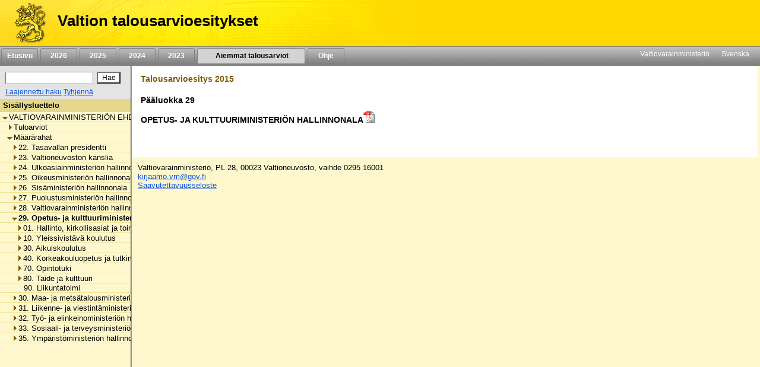

--- FILE ---
content_type: text/html;charset=iso-8859-1
request_url: https://budjetti.vm.fi/indox/sisalto.jsp?year=2015&lang=fi&maindoc=/2015/taet/valtiovarainministerionKanta/valtiovarainministerionKanta.xml&opennode=0:1:51:223:
body_size: 38751
content:
<!DOCTYPE html PUBLIC "-//W3C//DTD XHTML 1.0 Transitional//EN">











    






    

    





    
    

    

    

        

        <html xml:lang="fi" style="height: 100%; display: flex; flex-direction: column">
        <head>
            
                
                
                    <title>Valtion talousarvioesitykset</title>
                
            


            <link rel="stylesheet" type="text/css"
                  href="/indox/tae/css/main.css?v=2.0"/>

            <script language="javascript" src="/indox/tae/html-toc.js"></script>
            <script language="javascript" src="/indox/tae/laajennetuthaut.js"></script>
            <script language="javascript" src="/indox/js/jquery-1.10.1.min.js"></script>
            <script language="javascript" src="/indox/js/indox-highlighter.js"></script>
            <script language="javascript">

                function commitClear() {
                    var d = new Date();
                    d = new Date(d.getTime() + 20 * 3600 * 1000);
                    // used by the jsp/js/html version only
                    setCookie("IndoxActiveQuery", "", d, "/");
                    setCookie("IndoxHighlighterWords", "", d, "/");

                    var docloc = ("" + document.location).indexOf("#");
                    if (docloc != -1) {
                        document.location = ("" + document.location).substring(0, docloc) + '&clearhits=1&opencurrent=1';
                    } else {
                        document.location = document.location + '&clearhits=1&opencurrent=1';
                    }
                }

                function tulostus() {
                    var file = '/2015/taet/valtiovarainministerionKanta/YksityiskohtaisetPerustelut/29/29.html'

                    window.open("/print.jsp;jsessionid=At-_LngGDk64En7cns_Bm4XSQVXyl7RKKiOS7qTI.vmbukweb01p?lang=fi&file=" + file, "VM", "toolbar=no,status=no,resizeable=yes,scrollbars=yes,width=760,height=520").focus();

                }

                function tulostus_hakutulos() {

                }

                function tulostus_laajhaku() {
                    window.open("/tae/laajennettu_haku_print.jsp;jsessionid=At-_LngGDk64En7cns_Bm4XSQVXyl7RKKiOS7qTI.vmbukweb01p?lang=fi&year=2015", "VM", "toolbar=no,status=no,resizeable=yes,scrollbars=yes,width=760,height=520").focus();
                    void (0);
                }


                function fop() {
                    var url = "/download.jsp;jsessionid=At-_LngGDk64En7cns_Bm4XSQVXyl7RKKiOS7qTI.vmbukweb01p?lang=fi&file=/2015/taet/valtiovarainministerionKanta/YksityiskohtaisetPerustelut/29/29.html"
                    url = url.replace('.html', '.pdf')
                    window.open(url, "VM", "toolbar=no,status=no,resizeable=yes,scrollbars=yes,width=760,height=520").focus();
                }


                function clearftquery() {
                    commitClear();
                    this.location.href = '/sisalto.jsp?year=2015&lang=fi&clearftquery=yep&maindoc=/2015/taet/valtiovarainministerionKanta/valtiovarainministerionKanta.xml&library=';
                    this.document.haku.ftquery.value = '';
                }

                function validateQuery() {
                    var ret = true;
                    var query = document.haku.ftquery.value;

                    if (query == '') {
                        ret = false;
                    } else if (query.charAt(0) == '*') {
                        alert("Hakutermin ensimmäinen kirjain ei voi olla '*'.");
                        ret = false;
                    } else if (query.length < 3) {
                        alert("Hakutermissä täytyy olla vähintään 3 kirjainta.");
                        ret = false;
                    } else if ((query.length == 3) && (query.charAt(2) == '*')) {
                        alert("Hakutermissä täytyy olla vähintään 3 kirjainta.");
                        ret = false;
                    }

                    return ret;
                }

                function setSearchText(value) {
                    document.haku.ftquery.value = value;
                }


            </script>


        </head>

        <body style="flex-shrink: 0; height: 100%; background-color: #FFF8CE; margin: 0px">
        <a href="#main"
           style="position: absolute!important; clip: rect(1px, 1px, 1px, 1px); width: 1px; height: 1px; overflow: hidden">
            
                
                    Siirry sisältöön
                
                
            
        </a>
        <div style="height: 100%; width: 94%">
            <!-- left navigation starts -->

            


            
            

            <div style="position: fixed; padding: 0; margin: 0; width: 100%; z-index: 1;">
                
                    
                    
                        <!DOCTYPE HTML PUBLIC "-//W3C//DTD HTML 4.01 Transitional//EN">








<div class="top_header">
    <div style="display: flex; flex-direction: row;">
        <!-- header starts -->
        <div class="header_bar">
            <div style="display: inline-block">
                <a href="/index.jsp;jsessionid=At-_LngGDk64En7cns_Bm4XSQVXyl7RKKiOS7qTI.vmbukweb01p" class="header_pic" aria-label="Etusivu">
                </a>
            </div>
            <div class="header_text">
				<span class="LihavaTeksti header">
					<a href="/index.jsp;jsessionid=At-_LngGDk64En7cns_Bm4XSQVXyl7RKKiOS7qTI.vmbukweb01p"
                       class="headerLink">Valtion talousarvioesitykset</a>
				</span>
            </div>
        </div>
        <div style="display: inline-block; background-color: #FFD800; width: 100%"></div>

        <!-- header ends -->
    </div>

    <!-- Top navigation part-->
    <div class="nav_bar">
        <!-- etusivu-->
        
            
            
                <div class="top_nav">
                    <a href="/index.jsp;jsessionid=At-_LngGDk64En7cns_Bm4XSQVXyl7RKKiOS7qTI.vmbukweb01p"
                       class="topnavi topnav">Etusivu</a><br>
                </div>
            
        

        <!-- vuosiluvut -->
        
            
                
                
                    <div class="top_nav">
                        <a href="/tae/frame_year.jsp;jsessionid=At-_LngGDk64En7cns_Bm4XSQVXyl7RKKiOS7qTI.vmbukweb01p?year=2026&lang=fi"
                           class="topnavi topnav">&nbsp;&nbsp;2026&nbsp;&nbsp;</a><br>
                    </div>
                
            
        
            
                
                
                    <div class="top_nav">
                        <a href="/tae/frame_year.jsp;jsessionid=At-_LngGDk64En7cns_Bm4XSQVXyl7RKKiOS7qTI.vmbukweb01p?year=2025&lang=fi"
                           class="topnavi topnav">&nbsp;&nbsp;2025&nbsp;&nbsp;</a><br>
                    </div>
                
            
        
            
                
                
                    <div class="top_nav">
                        <a href="/tae/frame_year.jsp;jsessionid=At-_LngGDk64En7cns_Bm4XSQVXyl7RKKiOS7qTI.vmbukweb01p?year=2024&lang=fi"
                           class="topnavi topnav">&nbsp;&nbsp;2024&nbsp;&nbsp;</a><br>
                    </div>
                
            
        
            
                
                
                    <div class="top_nav">
                        <a href="/tae/frame_year.jsp;jsessionid=At-_LngGDk64En7cns_Bm4XSQVXyl7RKKiOS7qTI.vmbukweb01p?year=2023&lang=fi"
                           class="topnavi topnav">&nbsp;&nbsp;2023&nbsp;&nbsp;</a><br>
                    </div>
                
            
        


        
            

                <div class="top_nav_selected" style="width: 170px">
                    <a href="/tae/etusivu_aiemmat.jsp;jsessionid=At-_LngGDk64En7cns_Bm4XSQVXyl7RKKiOS7qTI.vmbukweb01p?lang=fi"
                       class="topnaviOn topnav">&nbsp;&nbsp;Aiemmat talousarviot&nbsp;</a><br>
                </div>
            
            
        

        
            
            
                <div class="top_nav">
                    <a href="/tae/ohje/ohje.jsp;jsessionid=At-_LngGDk64En7cns_Bm4XSQVXyl7RKKiOS7qTI.vmbukweb01p"
                       class="topnavi topnav">&nbsp;&nbsp;Ohje&nbsp;&nbsp;</a><br>
                </div>
            
        

        <div style="float: right; margin: 2px">
            <!-- subnavigation starts -->
            <a href="http://www.vm.fi" class="subnavi" style="display: inline-block">Valtiovarainministeriö</a>&nbsp;&nbsp;&nbsp;&nbsp;
            <a href="/indexse.jsp;jsessionid=At-_LngGDk64En7cns_Bm4XSQVXyl7RKKiOS7qTI.vmbukweb01p" class="subnavi" style="display: inline-block">Svenska</a>&nbsp;&nbsp;&nbsp;&nbsp;<br>
        </div>
    </div>
	 

	
</div>



                    
                
            </div>

            <div style="display: flex; flex-direction: row; height: 100%">

                <!-- vasen sivupalkki -->
                <div class="leftsidecontainer">

                    <div class="toccontainer"
                         style="display: inline; position: relative; font-family: Arial,Helvetica; font-size: 9pt;
			                    width: 220px; border-right: 2px groove #999999; margin: 0; padding: 0;">

                        <div id="searchbox" class="searchbox">
                            <!DOCTYPE HTML PUBLIC "-//W3C//DTD HTML 4.01 Transitional//EN">










<!-- search starts -->

<div style="background-color: #E4E4E4; float: left; padding: 5px 6px; width: 208px">

	<div style="display: flex; flex-direction: column">
	
<form name="haku" method="GET"  action="/sisalto.jsp" onSubmit="if(validateQuery()==false){ return false; }">
	<input type="hidden" name="maindoc" value="/2015/taet/valtiovarainministerionKanta/valtiovarainministerionKanta.xml">
	<input type="hidden" name="year" value="2015">
	<input type="hidden" name="lang" value="fi">
	<input type="hidden" name="contentrole" value="hakutulos">

	
	<input type="hidden" name="start" value="1">


		<div style="display: flex; flex-direction: row; margin: 3px 0;">
			<div style="margin: 3px;">
				<input type="text" size="10" class="txtSearch" aria-label="Haku" name="ftquery" value=""
					   onFocus="if (this.value=='') this.value='';" onBlur="if (this.value=='') this.value='';">
			</div>
			<div style="margin: 3px;">
				<input type="submit" name="" aria-label="Hae" value="Hae" class="btnSearch">
			</div>
		</div>

</form>

	<div style="display: flex; flex-direction: row">

		

		<div style="margin: 0 3px;">
			<a href="/sisalto.jsp;jsessionid=At-_LngGDk64En7cns_Bm4XSQVXyl7RKKiOS7qTI.vmbukweb01p?library=&amp;maindoc=/2015/taet/valtiovarainministerionKanta/valtiovarainministerionKanta.xml&amp;year=2015&amp;lang=fi&amp;contentrole=laajhaku" class="arrow_closed">Laajennettu haku</a>
			<a href="javascript:clearftquery()" class="arrow_closed">Tyhjenn&auml;</a><br>
		</div>
	</div>

	</div>

</div>

<!-- search ends -->


                        </div>

                    </div>

                    <!-- TOC alkaa -->
                    <div style="display: block; font-family: Arial,Helvetica; font-size: 10pt;
					width: 220px; overflow-x: scroll; overflow-y: auto; margin: 0px;
					padding: 0px; border-right: 2px groove #999999; height: 100%">
                        <div class="headerNavi"
                             style="padding-top: 3px; padding-bottom: 3px; padding-left: 5px; height:16px;">
						<span class="LihavaTeksti"> 
                            
                            
                                Sis&auml;llysluettelo
                            
                         </span>
                        </div>

                        
                        
                        <input type="hidden" name="subsession" value="1">
                                <div class="category" style="white-space:nowrap; border-bottom: 1px solid #F0E28F;">
                                    &nbsp;<a
                                        href="/sisalto.jsp;jsessionid=At-_LngGDk64En7cns_Bm4XSQVXyl7RKKiOS7qTI.vmbukweb01p?year=2015&lang=fi&maindoc=/2015/taet/valtiovarainministerionKanta/valtiovarainministerionKanta.xml&opennode=0:1:"
                                        aria-label="VALTIOVARAINMINISTERIÖN EHDOTUS VUODEN 2015 TALOUSARVIOESITYKSEN (HE 131/2014 vp) TÄYDENTÄMISESTÄ"
                                        role="listitem" aria-level="1"
                                        class="level_" title="VALTIOVARAINMINISTERI&Ouml;N EHDOTUS VUODEN 2015 TALOUSARVIOESITYKSEN (HE 131/2014 vp) T&Auml;YDENT&Auml;MISEST&Auml;"><span class='open'></span>VALTIOVARAINMINISTERI&Ouml;N EHDOTUS VUODEN 2015 TALOUSARVIOESITYKSEN (HE 131/2014 vp) T&Auml;YDENT&Auml;MISEST&Auml;</a>
                                </div>
                                
                                <div class="category" style="white-space:nowrap; border-bottom: 1px solid #F0E28F;">
                                    &nbsp;&nbsp;&nbsp;<a
                                        href="/sisalto.jsp;jsessionid=At-_LngGDk64En7cns_Bm4XSQVXyl7RKKiOS7qTI.vmbukweb01p?year=2015&lang=fi&maindoc=/2015/taet/valtiovarainministerionKanta/valtiovarainministerionKanta.xml&opennode=0:1:3:"
                                        aria-label="VALTIOVARAINMINISTERIÖN EHDOTUS VUODEN 2015 TALOUSARVIOESITYKSEN (HE 131/2014 vp) TÄYDENTÄMISESTÄ / Tuloarviot"
                                        role="listitem" aria-level="2"
                                        class="level_" title="Tuloarviot"><span class='expandable'></span>Tuloarviot</a>
                                </div>
                                
                            

                        
                                <div class="category" style="white-space:nowrap; border-bottom: 1px solid #F0E28F;">
                                    &nbsp;&nbsp;&nbsp;<a
                                        href="/sisalto.jsp;jsessionid=At-_LngGDk64En7cns_Bm4XSQVXyl7RKKiOS7qTI.vmbukweb01p?year=2015&lang=fi&maindoc=/2015/taet/valtiovarainministerionKanta/valtiovarainministerionKanta.xml&opennode=0:1:51:"
                                        aria-label="VALTIOVARAINMINISTERIÖN EHDOTUS VUODEN 2015 TALOUSARVIOESITYKSEN (HE 131/2014 vp) TÄYDENTÄMISESTÄ / Määrärahat"
                                        role="listitem" aria-level="2"
                                        class="level_" title="M&auml;&auml;r&auml;rahat"><span class='open'></span>M&auml;&auml;r&auml;rahat</a>
                                </div>
                                
                                <div class="category" style="white-space:nowrap; border-bottom: 1px solid #F0E28F;">
                                    &nbsp;&nbsp;&nbsp;&nbsp;&nbsp;<a
                                        href="/sisalto.jsp;jsessionid=At-_LngGDk64En7cns_Bm4XSQVXyl7RKKiOS7qTI.vmbukweb01p?year=2015&lang=fi&maindoc=/2015/taet/valtiovarainministerionKanta/valtiovarainministerionKanta.xml&opennode=0:1:51:53:"
                                        aria-label="VALTIOVARAINMINISTERIÖN EHDOTUS VUODEN 2015 TALOUSARVIOESITYKSEN (HE 131/2014 vp) TÄYDENTÄMISESTÄ / Määrärahat / 22. Tasavallan presidentti"
                                        role="listitem" aria-level="3"
                                        class="level_" title="22. Tasavallan presidentti"><span class='expandable'></span>22. Tasavallan presidentti</a>
                                </div>
                                
                            

                        
                                <div class="category" style="white-space:nowrap; border-bottom: 1px solid #F0E28F;">
                                    &nbsp;&nbsp;&nbsp;&nbsp;&nbsp;<a
                                        href="/sisalto.jsp;jsessionid=At-_LngGDk64En7cns_Bm4XSQVXyl7RKKiOS7qTI.vmbukweb01p?year=2015&lang=fi&maindoc=/2015/taet/valtiovarainministerionKanta/valtiovarainministerionKanta.xml&opennode=0:1:51:59:"
                                        aria-label="VALTIOVARAINMINISTERIÖN EHDOTUS VUODEN 2015 TALOUSARVIOESITYKSEN (HE 131/2014 vp) TÄYDENTÄMISESTÄ / Määrärahat / 23. Valtioneuvoston kanslia"
                                        role="listitem" aria-level="3"
                                        class="level_" title="23. Valtioneuvoston kanslia"><span class='expandable'></span>23. Valtioneuvoston kanslia</a>
                                </div>
                                
                            

                        
                                <div class="category" style="white-space:nowrap; border-bottom: 1px solid #F0E28F;">
                                    &nbsp;&nbsp;&nbsp;&nbsp;&nbsp;<a
                                        href="/sisalto.jsp;jsessionid=At-_LngGDk64En7cns_Bm4XSQVXyl7RKKiOS7qTI.vmbukweb01p?year=2015&lang=fi&maindoc=/2015/taet/valtiovarainministerionKanta/valtiovarainministerionKanta.xml&opennode=0:1:51:71:"
                                        aria-label="VALTIOVARAINMINISTERIÖN EHDOTUS VUODEN 2015 TALOUSARVIOESITYKSEN (HE 131/2014 vp) TÄYDENTÄMISESTÄ / Määrärahat / 24. Ulkoasiainministeriön hallinnonala"
                                        role="listitem" aria-level="3"
                                        class="level_" title="24. Ulkoasiainministeri&ouml;n hallinnonala"><span class='expandable'></span>24. Ulkoasiainministeri&ouml;n hallinnonala</a>
                                </div>
                                
                            

                        
                                <div class="category" style="white-space:nowrap; border-bottom: 1px solid #F0E28F;">
                                    &nbsp;&nbsp;&nbsp;&nbsp;&nbsp;<a
                                        href="/sisalto.jsp;jsessionid=At-_LngGDk64En7cns_Bm4XSQVXyl7RKKiOS7qTI.vmbukweb01p?year=2015&lang=fi&maindoc=/2015/taet/valtiovarainministerionKanta/valtiovarainministerionKanta.xml&opennode=0:1:51:87:"
                                        aria-label="VALTIOVARAINMINISTERIÖN EHDOTUS VUODEN 2015 TALOUSARVIOESITYKSEN (HE 131/2014 vp) TÄYDENTÄMISESTÄ / Määrärahat / 25. Oikeusministeriön hallinnonala"
                                        role="listitem" aria-level="3"
                                        class="level_" title="25. Oikeusministeri&ouml;n hallinnonala"><span class='expandable'></span>25. Oikeusministeri&ouml;n hallinnonala</a>
                                </div>
                                
                            

                        
                                <div class="category" style="white-space:nowrap; border-bottom: 1px solid #F0E28F;">
                                    &nbsp;&nbsp;&nbsp;&nbsp;&nbsp;<a
                                        href="/sisalto.jsp;jsessionid=At-_LngGDk64En7cns_Bm4XSQVXyl7RKKiOS7qTI.vmbukweb01p?year=2015&lang=fi&maindoc=/2015/taet/valtiovarainministerionKanta/valtiovarainministerionKanta.xml&opennode=0:1:51:119:"
                                        aria-label="VALTIOVARAINMINISTERIÖN EHDOTUS VUODEN 2015 TALOUSARVIOESITYKSEN (HE 131/2014 vp) TÄYDENTÄMISESTÄ / Määrärahat / 26. Sisäministeriön hallinnonala"
                                        role="listitem" aria-level="3"
                                        class="level_" title="26. Sis&auml;ministeri&ouml;n hallinnonala"><span class='expandable'></span>26. Sis&auml;ministeri&ouml;n hallinnonala</a>
                                </div>
                                
                            

                        
                                <div class="category" style="white-space:nowrap; border-bottom: 1px solid #F0E28F;">
                                    &nbsp;&nbsp;&nbsp;&nbsp;&nbsp;<a
                                        href="/sisalto.jsp;jsessionid=At-_LngGDk64En7cns_Bm4XSQVXyl7RKKiOS7qTI.vmbukweb01p?year=2015&lang=fi&maindoc=/2015/taet/valtiovarainministerionKanta/valtiovarainministerionKanta.xml&opennode=0:1:51:149:"
                                        aria-label="VALTIOVARAINMINISTERIÖN EHDOTUS VUODEN 2015 TALOUSARVIOESITYKSEN (HE 131/2014 vp) TÄYDENTÄMISESTÄ / Määrärahat / 27. Puolustusministeriön hallinnonala"
                                        role="listitem" aria-level="3"
                                        class="level_" title="27. Puolustusministeri&ouml;n hallinnonala"><span class='expandable'></span>27. Puolustusministeri&ouml;n hallinnonala</a>
                                </div>
                                
                            

                        
                                <div class="category" style="white-space:nowrap; border-bottom: 1px solid #F0E28F;">
                                    &nbsp;&nbsp;&nbsp;&nbsp;&nbsp;<a
                                        href="/sisalto.jsp;jsessionid=At-_LngGDk64En7cns_Bm4XSQVXyl7RKKiOS7qTI.vmbukweb01p?year=2015&lang=fi&maindoc=/2015/taet/valtiovarainministerionKanta/valtiovarainministerionKanta.xml&opennode=0:1:51:169:"
                                        aria-label="VALTIOVARAINMINISTERIÖN EHDOTUS VUODEN 2015 TALOUSARVIOESITYKSEN (HE 131/2014 vp) TÄYDENTÄMISESTÄ / Määrärahat / 28. Valtiovarainministeriön hallinnonala"
                                        role="listitem" aria-level="3"
                                        class="level_" title="28. Valtiovarainministeri&ouml;n hallinnonala"><span class='expandable'></span>28. Valtiovarainministeri&ouml;n hallinnonala</a>
                                </div>
                                
                            

                        
                                <div class="category" style="white-space:nowrap; border-bottom: 1px solid #F0E28F;">
                                    &nbsp;&nbsp;&nbsp;&nbsp;&nbsp;<a
                                        href="/sisalto.jsp;jsessionid=At-_LngGDk64En7cns_Bm4XSQVXyl7RKKiOS7qTI.vmbukweb01p?year=2015&lang=fi&maindoc=/2015/taet/valtiovarainministerionKanta/valtiovarainministerionKanta.xml&opennode=0:1:51:223:"
                                        class="toc_current"
                                        aria-label="VALTIOVARAINMINISTERIÖN EHDOTUS VUODEN 2015 TALOUSARVIOESITYKSEN (HE 131/2014 vp) TÄYDENTÄMISESTÄ / Määrärahat / 29. Opetus- ja kulttuuriministeriön hallinnonala"
                                        role="listitem" aria-level="3"
                                        title="29. Opetus- ja kulttuuriministeri&ouml;n hallinnonala"><span class='open'></span>29. Opetus- ja kulttuuriministeri&ouml;n hallinnonala</a></div>
                                
                                <div class="category" style="white-space:nowrap; border-bottom: 1px solid #F0E28F;">
                                    &nbsp;&nbsp;&nbsp;&nbsp;&nbsp;&nbsp;&nbsp;<a
                                        href="/sisalto.jsp;jsessionid=At-_LngGDk64En7cns_Bm4XSQVXyl7RKKiOS7qTI.vmbukweb01p?year=2015&lang=fi&maindoc=/2015/taet/valtiovarainministerionKanta/valtiovarainministerionKanta.xml&opennode=0:1:51:223:225:"
                                        aria-label="VALTIOVARAINMINISTERIÖN EHDOTUS VUODEN 2015 TALOUSARVIOESITYKSEN (HE 131/2014 vp) TÄYDENTÄMISESTÄ / Määrärahat / 29. Opetus- ja kulttuuriministeriön hallinnonala / 01. Hallinto, kirkollisasiat ja toimialan yhteiset menot"
                                        role="listitem" aria-level="4"
                                        class="level_" title="01. Hallinto, kirkollisasiat ja toimialan yhteiset menot"><span class='expandable'></span>01. Hallinto, kirkollisasiat ja toimialan yhteiset menot</a>
                                </div>
                                
                            

                        
                                <div class="category" style="white-space:nowrap; border-bottom: 1px solid #F0E28F;">
                                    &nbsp;&nbsp;&nbsp;&nbsp;&nbsp;&nbsp;&nbsp;<a
                                        href="/sisalto.jsp;jsessionid=At-_LngGDk64En7cns_Bm4XSQVXyl7RKKiOS7qTI.vmbukweb01p?year=2015&lang=fi&maindoc=/2015/taet/valtiovarainministerionKanta/valtiovarainministerionKanta.xml&opennode=0:1:51:223:237:"
                                        aria-label="VALTIOVARAINMINISTERIÖN EHDOTUS VUODEN 2015 TALOUSARVIOESITYKSEN (HE 131/2014 vp) TÄYDENTÄMISESTÄ / Määrärahat / 29. Opetus- ja kulttuuriministeriön hallinnonala / 10. Yleissivistävä koulutus"
                                        role="listitem" aria-level="4"
                                        class="level_" title="10. Yleissivist&auml;v&auml; koulutus"><span class='expandable'></span>10. Yleissivist&auml;v&auml; koulutus</a>
                                </div>
                                
                            

                        
                                <div class="category" style="white-space:nowrap; border-bottom: 1px solid #F0E28F;">
                                    &nbsp;&nbsp;&nbsp;&nbsp;&nbsp;&nbsp;&nbsp;<a
                                        href="/sisalto.jsp;jsessionid=At-_LngGDk64En7cns_Bm4XSQVXyl7RKKiOS7qTI.vmbukweb01p?year=2015&lang=fi&maindoc=/2015/taet/valtiovarainministerionKanta/valtiovarainministerionKanta.xml&opennode=0:1:51:223:245:"
                                        aria-label="VALTIOVARAINMINISTERIÖN EHDOTUS VUODEN 2015 TALOUSARVIOESITYKSEN (HE 131/2014 vp) TÄYDENTÄMISESTÄ / Määrärahat / 29. Opetus- ja kulttuuriministeriön hallinnonala / 30. Aikuiskoulutus"
                                        role="listitem" aria-level="4"
                                        class="level_" title="30. Aikuiskoulutus"><span class='expandable'></span>30. Aikuiskoulutus</a>
                                </div>
                                
                            

                        
                                <div class="category" style="white-space:nowrap; border-bottom: 1px solid #F0E28F;">
                                    &nbsp;&nbsp;&nbsp;&nbsp;&nbsp;&nbsp;&nbsp;<a
                                        href="/sisalto.jsp;jsessionid=At-_LngGDk64En7cns_Bm4XSQVXyl7RKKiOS7qTI.vmbukweb01p?year=2015&lang=fi&maindoc=/2015/taet/valtiovarainministerionKanta/valtiovarainministerionKanta.xml&opennode=0:1:51:223:253:"
                                        aria-label="VALTIOVARAINMINISTERIÖN EHDOTUS VUODEN 2015 TALOUSARVIOESITYKSEN (HE 131/2014 vp) TÄYDENTÄMISESTÄ / Määrärahat / 29. Opetus- ja kulttuuriministeriön hallinnonala / 40. Korkeakouluopetus ja tutkimus"
                                        role="listitem" aria-level="4"
                                        class="level_" title="40. Korkeakouluopetus ja tutkimus"><span class='expandable'></span>40. Korkeakouluopetus ja tutkimus</a>
                                </div>
                                
                            

                        
                                <div class="category" style="white-space:nowrap; border-bottom: 1px solid #F0E28F;">
                                    &nbsp;&nbsp;&nbsp;&nbsp;&nbsp;&nbsp;&nbsp;<a
                                        href="/sisalto.jsp;jsessionid=At-_LngGDk64En7cns_Bm4XSQVXyl7RKKiOS7qTI.vmbukweb01p?year=2015&lang=fi&maindoc=/2015/taet/valtiovarainministerionKanta/valtiovarainministerionKanta.xml&opennode=0:1:51:223:259:"
                                        aria-label="VALTIOVARAINMINISTERIÖN EHDOTUS VUODEN 2015 TALOUSARVIOESITYKSEN (HE 131/2014 vp) TÄYDENTÄMISESTÄ / Määrärahat / 29. Opetus- ja kulttuuriministeriön hallinnonala / 70. Opintotuki"
                                        role="listitem" aria-level="4"
                                        class="level_" title="70. Opintotuki"><span class='expandable'></span>70. Opintotuki</a>
                                </div>
                                
                            

                        
                                <div class="category" style="white-space:nowrap; border-bottom: 1px solid #F0E28F;">
                                    &nbsp;&nbsp;&nbsp;&nbsp;&nbsp;&nbsp;&nbsp;<a
                                        href="/sisalto.jsp;jsessionid=At-_LngGDk64En7cns_Bm4XSQVXyl7RKKiOS7qTI.vmbukweb01p?year=2015&lang=fi&maindoc=/2015/taet/valtiovarainministerionKanta/valtiovarainministerionKanta.xml&opennode=0:1:51:223:265:"
                                        aria-label="VALTIOVARAINMINISTERIÖN EHDOTUS VUODEN 2015 TALOUSARVIOESITYKSEN (HE 131/2014 vp) TÄYDENTÄMISESTÄ / Määrärahat / 29. Opetus- ja kulttuuriministeriön hallinnonala / 80. Taide ja kulttuuri"
                                        role="listitem" aria-level="4"
                                        class="level_" title="80. Taide ja kulttuuri"><span class='expandable'></span>80. Taide ja kulttuuri</a>
                                </div>
                                
                            

                        
                                <div class="category" style="white-space:nowrap; border-bottom: 1px solid #F0E28F;">
                                    &nbsp;&nbsp;&nbsp;&nbsp;&nbsp;&nbsp;&nbsp;<a
                                        href="/sisalto.jsp;jsessionid=At-_LngGDk64En7cns_Bm4XSQVXyl7RKKiOS7qTI.vmbukweb01p?year=2015&lang=fi&maindoc=/2015/taet/valtiovarainministerionKanta/valtiovarainministerionKanta.xml&opennode=0:1:51:223:275:"
                                        aria-label="VALTIOVARAINMINISTERIÖN EHDOTUS VUODEN 2015 TALOUSARVIOESITYKSEN (HE 131/2014 vp) TÄYDENTÄMISESTÄ / Määrärahat / 29. Opetus- ja kulttuuriministeriön hallinnonala / 90. Liikuntatoimi"
                                        role="listitem" aria-level="4"
                                        class="level_" title="90. Liikuntatoimi">&nbsp;&nbsp;&nbsp;90. Liikuntatoimi</a>
                                </div>
                                
                            

                        
                            

                            
                                <div class="category" style="white-space:nowrap; border-bottom: 1px solid #F0E28F;">
                                    &nbsp;&nbsp;&nbsp;&nbsp;&nbsp;<a
                                        href="/sisalto.jsp;jsessionid=At-_LngGDk64En7cns_Bm4XSQVXyl7RKKiOS7qTI.vmbukweb01p?year=2015&lang=fi&maindoc=/2015/taet/valtiovarainministerionKanta/valtiovarainministerionKanta.xml&opennode=0:1:51:277:"
                                        aria-label="VALTIOVARAINMINISTERIÖN EHDOTUS VUODEN 2015 TALOUSARVIOESITYKSEN (HE 131/2014 vp) TÄYDENTÄMISESTÄ / Määrärahat / 30. Maa- ja metsätalousministeriön hallinnonala"
                                        role="listitem" aria-level="3"
                                        class="level_" title="30. Maa- ja mets&auml;talousministeri&ouml;n hallinnonala"><span class='expandable'></span>30. Maa- ja mets&auml;talousministeri&ouml;n hallinnonala</a>
                                </div>
                                
                            

                        
                                <div class="category" style="white-space:nowrap; border-bottom: 1px solid #F0E28F;">
                                    &nbsp;&nbsp;&nbsp;&nbsp;&nbsp;<a
                                        href="/sisalto.jsp;jsessionid=At-_LngGDk64En7cns_Bm4XSQVXyl7RKKiOS7qTI.vmbukweb01p?year=2015&lang=fi&maindoc=/2015/taet/valtiovarainministerionKanta/valtiovarainministerionKanta.xml&opennode=0:1:51:305:"
                                        aria-label="VALTIOVARAINMINISTERIÖN EHDOTUS VUODEN 2015 TALOUSARVIOESITYKSEN (HE 131/2014 vp) TÄYDENTÄMISESTÄ / Määrärahat / 31. Liikenne- ja viestintäministeriön hallinnonala"
                                        role="listitem" aria-level="3"
                                        class="level_" title="31. Liikenne- ja viestint&auml;ministeri&ouml;n hallinnonala"><span class='expandable'></span>31. Liikenne- ja viestint&auml;ministeri&ouml;n hallinnonala</a>
                                </div>
                                
                            

                        
                                <div class="category" style="white-space:nowrap; border-bottom: 1px solid #F0E28F;">
                                    &nbsp;&nbsp;&nbsp;&nbsp;&nbsp;<a
                                        href="/sisalto.jsp;jsessionid=At-_LngGDk64En7cns_Bm4XSQVXyl7RKKiOS7qTI.vmbukweb01p?year=2015&lang=fi&maindoc=/2015/taet/valtiovarainministerionKanta/valtiovarainministerionKanta.xml&opennode=0:1:51:343:"
                                        aria-label="VALTIOVARAINMINISTERIÖN EHDOTUS VUODEN 2015 TALOUSARVIOESITYKSEN (HE 131/2014 vp) TÄYDENTÄMISESTÄ / Määrärahat / 32. Työ- ja elinkeinoministeriön hallinnonala"
                                        role="listitem" aria-level="3"
                                        class="level_" title="32. Ty&ouml;- ja elinkeinoministeri&ouml;n hallinnonala"><span class='expandable'></span>32. Ty&ouml;- ja elinkeinoministeri&ouml;n hallinnonala</a>
                                </div>
                                
                            

                        
                                <div class="category" style="white-space:nowrap; border-bottom: 1px solid #F0E28F;">
                                    &nbsp;&nbsp;&nbsp;&nbsp;&nbsp;<a
                                        href="/sisalto.jsp;jsessionid=At-_LngGDk64En7cns_Bm4XSQVXyl7RKKiOS7qTI.vmbukweb01p?year=2015&lang=fi&maindoc=/2015/taet/valtiovarainministerionKanta/valtiovarainministerionKanta.xml&opennode=0:1:51:395:"
                                        aria-label="VALTIOVARAINMINISTERIÖN EHDOTUS VUODEN 2015 TALOUSARVIOESITYKSEN (HE 131/2014 vp) TÄYDENTÄMISESTÄ / Määrärahat / 33. Sosiaali- ja terveysministeriön hallinnonala"
                                        role="listitem" aria-level="3"
                                        class="level_" title="33. Sosiaali- ja terveysministeri&ouml;n hallinnonala"><span class='expandable'></span>33. Sosiaali- ja terveysministeri&ouml;n hallinnonala</a>
                                </div>
                                
                            

                        
                                <div class="category" style="white-space:nowrap; border-bottom: 1px solid #F0E28F;">
                                    &nbsp;&nbsp;&nbsp;&nbsp;&nbsp;<a
                                        href="/sisalto.jsp;jsessionid=At-_LngGDk64En7cns_Bm4XSQVXyl7RKKiOS7qTI.vmbukweb01p?year=2015&lang=fi&maindoc=/2015/taet/valtiovarainministerionKanta/valtiovarainministerionKanta.xml&opennode=0:1:51:433:"
                                        aria-label="VALTIOVARAINMINISTERIÖN EHDOTUS VUODEN 2015 TALOUSARVIOESITYKSEN (HE 131/2014 vp) TÄYDENTÄMISESTÄ / Määrärahat / 35. Ympäristöministeriön hallinnonala"
                                        role="listitem" aria-level="3"
                                        class="level_" title="35. Ymp&auml;rist&ouml;ministeri&ouml;n hallinnonala"><span class='expandable'></span>35. Ymp&auml;rist&ouml;ministeri&ouml;n hallinnonala</a>
                                </div>
                                
                            

                        
                            

                        
                            

                        

                    </div>

                    <!-- TOC loppuu -->

                </div>


                <!-- sisältöpalsta alkaa -->
                <!--		<div class="contents" style="margin-left: 211px; margin-top: 104px; padding-top: 10px; font-family: Arial,Helvetica; font-size: 80%; margin-right: 20px; z-index: -1; "> -->
                <!--                <div class="contents" style="position: fixed; left: 211px; top: 104px; right: 20px; bottom: 10px; height: 100%; padding-top: 10px; font-family: Arial,Helvetica; font-size: 80%; z-index: -1;"> -->
                <!--                <div class="contents" style="position: fixed; left: 211px; top: 104px; right: 20px; bottom: 10px; padding-top: 10px; font-family: Arial,Helvetica; font-size: 80%; z-index: -1;"> -->
                <div class="contents" id="main">
                    
                        
                        
                        
                            
                        
                    
                    
                        
                        
                            <h1 class="brown" style="font-size: 110%">Talousarvioesitys 2015</h1>
                        
                    

                    
                        
                        
                        
                            <div class="Paaluokka"> 
 <p class="PLOS_num">P&auml;&auml;luokka 29</p> 
 <p class="PLOS_nimi">OPETUS- JA KULTTUURIMINISTERI&Ouml;N HALLINNONALA<a href="javascript:fop()"><img src="tae/pics/pdf_logo.gif" alt="PDF-versio" style="border: 0px"></a> </p> 
</div>
                        
                    


                    <div class="footer" style="position: absolute; left: 0px; right: 0px; margin: 0px; padding: 0px;
				display: flex; flex-direction: column; font-size: 100%">
                        <div style="padding: 0px; margin: 0px; width: 100%; height: 50px; background-color: white;"></div>
                        
                            
                            
                                <div class="bgFooter">
    <p>
        Valtiovarainministeriö, PL 28, 00023 Valtioneuvosto, vaihde 0295 16001
        <br>
        <a href="mailto:kirjaamo.vm@gov.fi">kirjaamo.vm@gov.fi</a>
        <br>
        <a href="/indox/saavutettavuus.html">Saavutettavuusseloste</a>
    </p>
</div>



                            
                        
                    </div>


                    
                </div>
            </div>

        </div>


        </body>
        </html>

    


